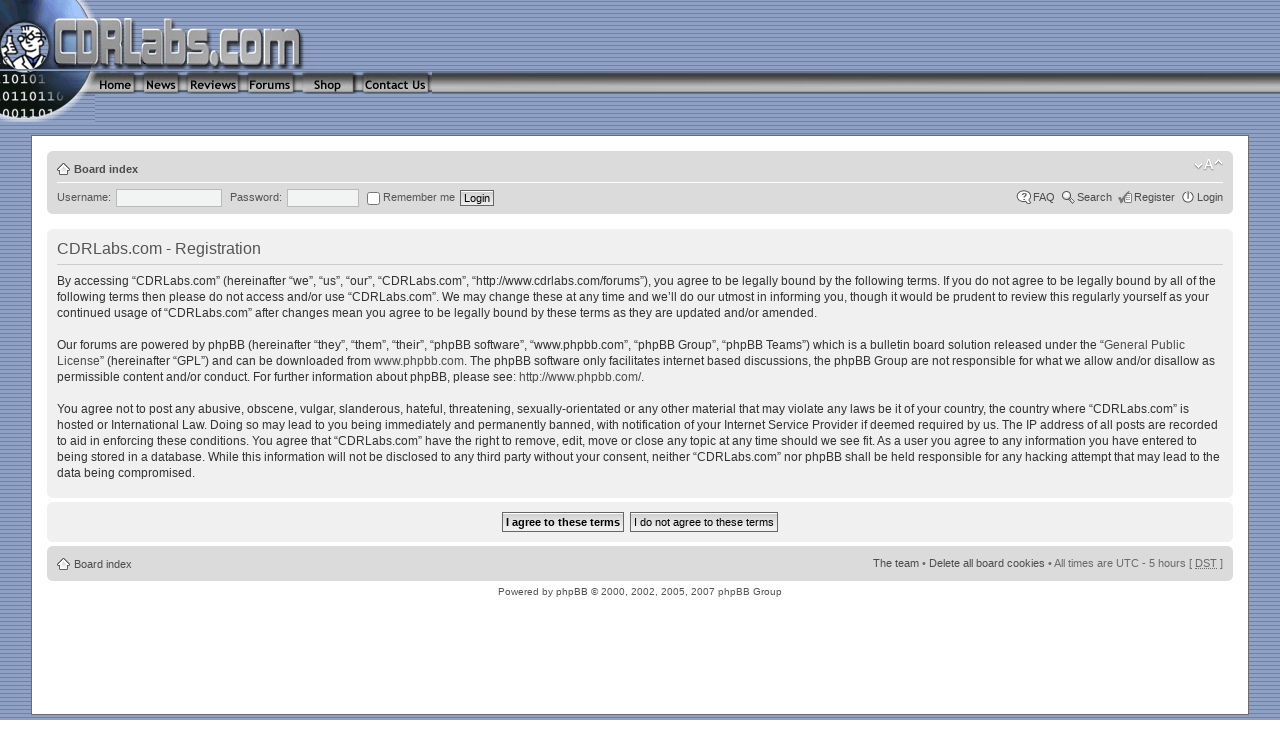

--- FILE ---
content_type: text/html; charset=utf-8
request_url: https://www.google.com/recaptcha/api2/aframe
body_size: 268
content:
<!DOCTYPE HTML><html><head><meta http-equiv="content-type" content="text/html; charset=UTF-8"></head><body><script nonce="BXmYiiVdP9Pgz_JI5oufxQ">/** Anti-fraud and anti-abuse applications only. See google.com/recaptcha */ try{var clients={'sodar':'https://pagead2.googlesyndication.com/pagead/sodar?'};window.addEventListener("message",function(a){try{if(a.source===window.parent){var b=JSON.parse(a.data);var c=clients[b['id']];if(c){var d=document.createElement('img');d.src=c+b['params']+'&rc='+(localStorage.getItem("rc::a")?sessionStorage.getItem("rc::b"):"");window.document.body.appendChild(d);sessionStorage.setItem("rc::e",parseInt(sessionStorage.getItem("rc::e")||0)+1);localStorage.setItem("rc::h",'1767386210513');}}}catch(b){}});window.parent.postMessage("_grecaptcha_ready", "*");}catch(b){}</script></body></html>